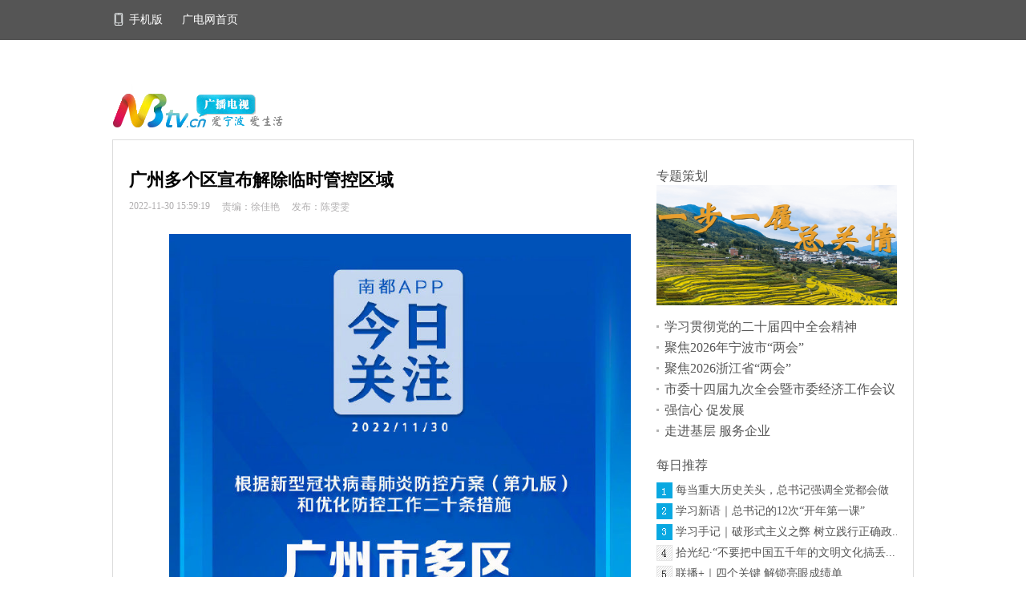

--- FILE ---
content_type: text/html; charset=utf-8
request_url: https://www.ncmc.nbtv.cn/xwdsg/gn/30762449.shtml
body_size: 5717
content:
<!DOCTYPE html>
<html lang="en">
    <head>
        <meta charset="UTF-8">
        <meta name="Generator" content="EditPlus®">
        <meta name="Author" content="">
        <meta name="Keywords" content="">
        <meta name="Description" content="">
        <meta name="renderer" content="webkit|ie-comp|ie-stand"> 
        <meta http-equiv="X-UA-Compatible" content="IE=edge,chrome=1">
        <title>广州多个区宣布解除临时管控区域</title>
        <link rel="shortcut icon" href="../../images/favicon.png">
        <link rel="stylesheet" type="text/css" href="../../css/common.css" />
        <script type="text/javascript" src="../../public/js/jquery.min.js"></script>
        <script type="text/javascript" src="../../public/js/jquery.SuperSlide.2.1.1.js"></script>
        <script type="text/javascript" src="../../js/common.js"></script>
    </head>
    <style>
    #editWrap a{display: block;}
    </style>
    <body>
        <link rel="stylesheet" type="text/css" href="https://web.ncmc.nbtv.cn/cms/nbdst/css/common.css">
<script type="text/javascript" src="https://web.ncmc.nbtv.cn/cms/nbdst/public/js/jquery.min.js"></script>
<div class="head-nav">
    <div class="commonWidth">
        <a href="###" class="QRCode_btn">
            <i class="i_phone"></i>手机版
            <div class="QR_code" id="QRCodeBox"></div>
        </a>
        <a href="https://www.ncmc.nbtv.cn/">广电网首页</a>
        <div class="login-regist">
            <a href="#" class="userName" style="display: none"></a>
            <a href="#" class="quit" style="display: none">退出</a>
            <a href="../../login.html" class="isLogin" style="display: none">登录</a>
            <a href="../../register.html" class="isLogin" style="display: none">注册</a>
        </div>
    </div>
</div>
<div class="search-nav commonWidth menu_navs">
    <!--<div class="menu_two_nav">                              
        <a href="../../new/index.shtml" target="_blank">新闻中心</a>
        <a href="../../gbds/index.shtml" target="_blank">广播电视</a>
       
    </div>-->
    <div class="search">
        <form action="http://scmsi.cloud.nbtv.cn:8082/cms/Search/Result.jsp?site=73&query=test" method="get" target="_blank">
            <input type="hidden" name="site" id="site" value="1">
            <input class="search_text" type="text" name="query" id="query" value="" placeholder="">
            <input class="search_sub" type="submit" value="">
        </form>
    </div>
</div>
<script type="text/javascript" src="../../public/js/jquery.cookie.js"></script>
<script type="text/javascript">
    var userInfo = JSON.parse($.cookie("userInfo"));
    if(userInfo){
        $(".isLogin").hide();
        $(".userName").show();
        $(".quit").show();
        $(".userName").html("欢迎你："+" "+userInfo.name);
    }
    $(".quit").on("click",function(){
         $.cookie("userInfo","");
         window.location.href=window.document.location.href.toString();
    })
</script>
        <div class="commonWidth">
            <div class="menu_img marginTop30">
                <img src="../../images/logo_tv_replace.png" alt="">
            </div>
            <div class="box_first host_home">
                <div class="text_box clear">
                    <div class="left">
                        <div class="new_info">
                            <h2 class="info_name">广州多个区宣布解除临时管控区域</h2>
                            <h5>
                                <span class="info_time">2022-11-30 15:59:19 </span>
								
                                    <span class="info_time" id="editor" style="opacity:0;">陈雯雯 责编：徐佳艳</span><span class="info_time" id="editor2" style="opacity:0;">发布：陈雯雯 责编：徐佳艳</span> 
								 								

<script>
    function processEditors() {
        const editor = document.getElementById("editor");
        const text = editor.textContent || editor.innerText;

        const match = text.match(/责编：(.+)/);
        if (match) {
            editor.textContent = "责编：" + match[1].trim();
        } else {
            editor.textContent = "";
        }
        editor.style.opacity = 1; // 显示处理后的内容


        const editor2 = document.getElementById("editor2");
        const text2 = editor2.textContent || editor2.innerText;

        const match2 = text2.match(/(.*?)\s*责编：/);
        if (match2 && match2[1]) {
            editor2.textContent = match2[1].trim();
        } else {
            editor2.textContent = text2.trim();
        }
        editor2.style.opacity = 1; // 显示处理后的内容
    }

    window.addEventListener("load", processEditors);
</script>
                                
  
                                    <span class="info_time zebian" style="display:none;"></span>

                                
                                     <span class="info_time"></span>
                                 
                                  <div class="jiathis_style"> </div>
                                <!--<div class="jiathis_style">
                                    <a class="jiathis_button_qzone"></a>
                                    <a class="jiathis_button_tsina"></a>
                                    <a class="jiathis_button_tqq"></a>
                                    <a class="jiathis_button_weixin"></a>
                                    <a class="jiathis_button_renren"></a>
                                    <a href="http://www.jiathis.com/share" class="jiathis jiathis_txt jtico jtico_jiathis" target="_blank"></a>
                                    <a class="jiathis_counter_style"></a>
                                </div>-->
                            </h5>
                        </div>
                        <div class="new_details">
                            <div style="font-family:arial;font-size:18px;line-height:1.5;" id="editWrap">
 <p style="text-align: center;"><a alt="点击查看大图" href="https://web.ncmc.nbtv.cn/cms/nbdst//upload/Image/123/2022/11/30/5f779c3e8f4a47c1825cd01751aa96bd.jpg" target="_blank"><img zcmsimagerela="528844" src="https://web.ncmc.nbtv.cn/cms/nbdst//upload/Image/123/2022/11/30/1_5f779c3e8f4a47c1825cd01751aa96bd.jpg?1669795114997" border="0"></a></p>
 <p style="font-size: 18px; margin-bottom: 5px; line-height: normal;">来源：南方日报微信公号</p>
</div>
                        </div>
                        

                                
                     <div class="news-share">
                            <!--<div class="jiathis_style">
                                <a class="jiathis_button_qzone"></a>
                                <a class="jiathis_button_tsina"></a>
                                <a class="jiathis_button_tqq"></a>
                                <a class="jiathis_button_weixin"></a>
                                <a class="jiathis_button_renren"></a>
                                <a href="http://www.jiathis.com/share" class="jiathis jiathis_txt jtico jtico_jiathis" target="_blank"></a>
                                <a class="jiathis_counter_style"></a>
                            </div>-->
                            <!--<script type="text/javascript" src="https://v3.jiathis.com/code/jia.js" charset="utf-8"></script>-->
                            
                        </div>
                         <div class="news-xg">
                            <h4 class="t">相关推荐</h4>
                            <ul >
                                

                                    <li><a href="../../xwdsg/gn/40359433.shtml" target="_blank"  class="point_icon">四川舰稳步海试！2026年是否有“大动作”？最新梳理→</a></li>
                                

                                    <li><a href="../../xwdsg/gn/40359374.shtml" target="_blank"  class="point_icon">2026“国补”继续！几类补贴有变化 一文看懂→</a></li>
                                

                                    <li><a href="../../xwdsg/gn/40358827.shtml" target="_blank"  class="point_icon">已发放超2400万人 明年育儿补贴将于1月5日起开放申领</a></li>
                                

                                    <li><a href="../../xwdsg/gn/40358724.shtml" target="_blank"  class="point_icon">铁路元旦假期运输今日启动</a></li>
                                

                                    <li><a href="../../xwdsg/gn/40358707.shtml" target="_blank"  class="point_icon">我国成功发射实践二十九号卫星</a></li>
                                

                                    <li><a href="../../xwdsg/gn/40358694.shtml" target="_blank"  class="point_icon">与你息息相关！2026年一批新规将施行</a></li>
                                
                            </ul>
                        </div>                  
                        <div class="news-link">
                            <a href="../../index.shtml">
                                <img src="../../images/newsdetails2.png" alt="">
                            </a>
                            <a href="../../new/index.shtml">
                                <img src="../../images/newsdetails3.png" alt="">
                            </a>
                        </div>
                    </div>
                    <div class="right clear">
    <div class="zt">
        <div class="zt_name">   
            <a href="javascript:void(0)">专题策划</a>
        </div>
        
  
            <a href="https://zjnews.zjol.com.cn/ztjj/zt/202203/t20220329_24006101.shtml" target="_blank" class="dImg_uText marginTop20">
                <img src="../../upload/HttpImage/mrtpsc/2024/05/16/63a46673c0bc4c95838dbdce72482a42.jpg" alt="">
                <span class="news_txt"></span>
            </a>
        
        <ul class="marginTop10">
            

                <li><a href="https://szt.nbtv.cn/common/new_tempalate_2019/?column_id=61372&theme_id=61373" target="_blank" class="point_icon">
                    学习贯彻党的二十届四中全会精神</a></li>
            

                <li><a href="https://reptile.nj.nbtv.cn/st-v2/shilianghui-2026-pc" target="_blank" class="point_icon">
                    聚焦2026年宁波市“两会”</a></li>
            

                <li><a href="https://reptile.nj.nbtv.cn/st-v2/shenglianghui-2026-pc" target="_blank" class="point_icon">
                    聚焦2026浙江省“两会”</a></li>
            

                <li><a href="https://szt.nbtv.cn/common/new_tempalate_2019/?column_id=61389&theme_id=61390" target="_blank" class="point_icon">
                    市委十四届九次全会暨市委经济工作会议</a></li>
            

                <li><a href="https://szt.nbtv.cn/common/new_tempalate_2019/?column_id=61061&theme_id=61062" target="_blank" class="point_icon">
                    强信心 促发展</a></li>
            

                <li><a href="https://szt.nbtv.cn/common/new_tempalate_2019/?column_id=61475&theme_id=61476" target="_blank" class="point_icon">
                    走进基层 服务企业</a></li>
            
        </ul>
    </div>
    <div class="tj marginTop20">
        <div class="zt_name">   
            <a href="javascript:void(0)">每日推荐</a>
        </div>
        <ul class="marginTop10">
            

                <li><a href="https://www.peopleapp.com/column/30051293286-500007323665" target="_blank" >每当重大历史关头，总书记强调全党都会做这...</a></li>
            

                <li><a href="https://h.xinhuaxmt.com/vh512/share/12934314?newstype=1001&homeshow=1" target="_blank" >学习新语｜总书记的12次“开年第一课”</a></li>
            

                <li><a href="https://h.xinhuaxmt.com/vh512/share/12938095?newstype=1001&homeshow=1" target="_blank" >学习手记｜破形式主义之弊 树立践行正确政...</a></li>
            

                <li><a href="https://www.peopleapp.com/column/30051282517-500007321335" target="_blank" >拾光纪·“不要把中国五千年的文明文化搞丢...</a></li>
            

                <li><a href="https://news.cctv.com/2026/01/23/ARTIp8K2r3oaGG7fySw93gLP260120.shtml" target="_blank" >联播+｜四个关键 解锁亮眼成绩单</a></li>
            
        </ul>
    </div>
    <div class="rt marginTop20">
        <div class="zt_name">   
            <a href="javascript:void(0)">新闻推荐</a>
        </div>
        <div class="flex">
            

                <div class="left_img marginTop10">
                    <a href="../../xwdsg/gn/40359433.shtml" target="_blank" class="idx_news_imgWrap">
                        <img src="../..//upload/Image/mrtpk/2026/01/02/cfcd34a934094d4b8de5a8aab0c4100d.jpg" alt=""><span class="video_min"></span>
                    </a>
                    <a href="../../xwdsg/gn/40359433.shtml" target="_blank">四川舰稳步海试！2026年是否有“大动作...</a>
                </div>
            

                <div class="left_img marginTop10">
                    <a href="../../xwdsg/gn/40359374.shtml" target="_blank" class="idx_news_imgWrap">
                        <img src="../..//upload/Image/mrtpk/2026/01/02/ec56fa71431c4da5bdd5baf64bca3320.jpg" alt=""><span class="video_min"></span>
                    </a>
                    <a href="../../xwdsg/gn/40359374.shtml" target="_blank">2026“国补”继续！几类补贴有变化 一...</a>
                </div>
            

                <div class="left_img marginTop10">
                    <a href="../../xwdsg/gn/40358827.shtml" target="_blank" class="idx_news_imgWrap">
                        <img src="../../upload/HttpImage/mrtpsc/2025/12/31/6a412c6207bd4937a1d1142ab3c322cb.jpg" alt=""><span class="video_min"></span>
                    </a>
                    <a href="../../xwdsg/gn/40358827.shtml" target="_blank">已发放超2400万人 明年育儿补贴将于1...</a>
                </div>
            

                <div class="left_img marginTop10">
                    <a href="../../xwdsg/gn/40358724.shtml" target="_blank" class="idx_news_imgWrap">
                        <img src="../../upload/HttpImage/mrtpsc/2025/12/31/6e8b3adbda1947cdb09678fb948c8afa.jpg" alt=""><span class="video_min"></span>
                    </a>
                    <a href="../../xwdsg/gn/40358724.shtml" target="_blank">铁路元旦假期运输今日启动</a>
                </div>
            
        </div>
    </div>
</div>
                </div>
            </div>
        </div>
        <div class="foot commonWidth">
    <!--<div class="backMenu ">
        <dl>
            <dt>品牌</dt>
            <dd>
                <a href="https://szt.nbtv.cn/201705/dycs_2017/" target="_blank">第一测试</a>
            </dd>
            <dd>
                <a href="../../new/zbnb/index.shtml" target="_blank">直播宁波</a>
                <a href="../../new/hangpainingbo/index.shtml" target="_blank">航拍宁波</a>
            </dd>
            <dd>
                <a href="https://d.nbtv.cn/" target="_blank">宁聚</a>
                <a href="http://xljk.nbtv.cn/index.php" target="_blank">心理健康</a>
            </dd>
            <dd>
            </dd>
        </dl>
        <dl>
            <dt>广电</dt>
            <dd>
                <a href="../../gbds/folder8458/index.shtml" target="_blank">直播</a>
                <a href="../../gbds/folder8459/index.shtml" target="_blank">点播</a>
            </dd>
            <dd>
                <a href="../../gbds/dt/index.shtml" target="_blank">动态</a>
                <a href="../../gbds/folder8614/index.shtml" target="_blank">主持</a>
            </dd>
            <dd>
                <a href="http://www.nbgdjt.com/" target="_blank">集团</a>
                <a href="../../gbds/folder8460/index.shtml" target="_blank">广告</a>
            </dd>
        </dl>
        <dl>
            <dt>新闻</dt>
            <dd>
                <a href="../../new/nb/index.shtml" target="_blank">宁波</a>
                <a href="../../new/tx/index.shtml" target="_blank">国内</a>
            </dd>
            <dd>
                <a href="../../new/folder11117/vgnb_2017/index.shtml" target="_blank">V观</a>
                <a href="../../new/tp/index.shtml" target="_blank">图片</a>
            </dd>
            <dd>
                <a href="../../new/sp/index.shtml" target="_blank">时评</a>
                <a href="../../new/zt/index.shtml" target="_blank">专题</a>
            </dd>
        </dl>
    </div>-->
    <div class="webDes marginTop30">
        <p class="add1">
            <a style="color: #fff;" href="https://beian.miit.gov.cn/" target="_blank" rel="nofollow">浙ICP备12005551号-3</a> <a>网上视听传播许可证 1103013</a> 
        </p>
        <p class="add2">
            
            <a>公安机关备案号 33020302000735 </a> <a>互联网新闻信息服务许可证 33120180003 </a> <a>广播电视节目制作经营许可证 （浙）字第01362号</a> </p>
        <p>
            <a style="color: #fff;" href="https://www.ncmc.nbtv.cn/xwdsg/gn/40200983.shtml" target="_blank" rel="nofollow">《互联网新闻信息服务自律公约》</a>
            <a style="color: #fff;" href="https://www.ncmc.nbtv.cn/xwdsg/gn/40200984.shtml" target="_blank" rel="nofollow">  《网络信息服务信用承诺书》</a>
        </p>
        <p>版权所有 宁波宁聚传媒科技有限公司 2002－2025 nbtv.cn, all rights reserved</p>
    </div>
</div>
                                    
        <script>
            let otherData1='{"customStyle":{"imgSize":[],"imgPath":[],"type":"0"},"movie":{"bofangxianshi":"","shifouyuanchuang":"否","AppCustomParams":"默认","wordNumber":11}}';
            let otherData = JSON.parse(otherData1);
            if(otherData.movie.zebian){
                $(".zebian").html("责编:"+otherData.movie.zebian).show();
            }
        </script>    
                                        <script type="text/javascript" src="https://web.ncmc.nbtv.cn/cms/nbdst/cmcPlayer/cmcMediaPlayer.js"></script>
         <script>
              var imgObj1 = $("#editWrap video");//audio对象
    for (var i = 0; i < imgObj1.length; i++) {
        var flashvarsdom = {
            width: '100%',
            fileHost: "https://web.ncmc.nbtv.cn/cms/nbdst/cmcPlayer/",
            mediaType: '5',
            url: imgObj1.eq(i).attr("src"),
            cover: imgObj1.eq(i).attr("poster"),
            autoPlay:"false",
        };
        let div=document.createElement('div');
        div.id=imgObj1.eq(i).attr("id") + 'Cmc';
         $("#" + imgObj1.eq(i).attr("id")).after(div).remove();
        var cmcPlayer = new CmcMediaPlayer(imgObj1.eq(i).attr("id")+'Cmc', flashvarsdom);
    }
         </script> 
    </body>
</html>
<script src="https://web.ncmc.nbtv.cn/scms/Services/Stat.js?1760330241810" type="text/javascript"></script>
<script>
if(window._zcms_stat)_zcms_stat("SiteID=1&Type=Article&CatalogInnerCode=016916000001&LeafID=30762449&Dest=https://api.ncmc.nbtv.cn/scms/Services/Stat.jsp");
</script>
